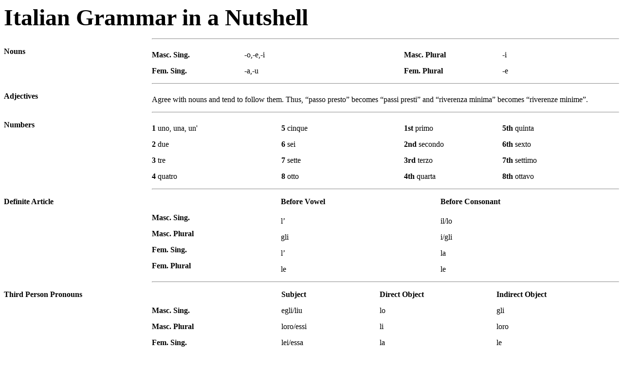

--- FILE ---
content_type: text/html
request_url: https://sca.uwaterloo.ca/~praetzel/Del/www.sca.org.au/del/ddb/sections/articles4.html
body_size: 2057
content:
<!DOCTYPE HTML PUBLIC "-//W3C//DTD HTML 3.2//EN">
<HTML>
<HEAD>
	<META HTTP-EQUIV="CONTENT-TYPE" CONTENT="text/html; charset=utf-8">
	<TITLE>Italian Grammar in a Nutshell</TITLE>
	<META NAME="GENERATOR" CONTENT="OpenOffice.org 1.0.1  (Linux)">
	<META NAME="CREATED" CONTENT="20030321;16162200">
	<META NAME="CHANGEDBY" CONTENT="David Elson">
	<META NAME="CHANGED" CONTENT="20030321;16162200">
	<STYLE>
	<!--
		@page { margin: 2cm }
		P { margin-bottom: 0.21cm; page-break-before: auto }
		P.western {  font-weight: light }
		TD P.table-title-western { margin-right: 0.4cm;  font weight: bold }
		TD P.table-title-cjk { margin-right: 0.4cm }
		TD P.table-title-ctl { margin-right: 0.4cm }
		P.block-line-western { margin-left: 4cm; margin-top: 0.2cm; margin-bottom: 0.12cm; border-top: 1.00pt solid #000000; border-bottom: none; border-left: none; border-right: none; padding-top: 0.05cm; padding-bottom: 0cm; padding-left: 0cm; padding-right: 0cm;  font-weight: light }
		P.block-line-cjk { margin-left: 4cm; margin-top: 0.2cm; margin-bottom: 0.12cm; border-top: 1.00pt solid #000000; border-bottom: none; border-left: none; border-right: none; padding-top: 0.05cm; padding-bottom: 0cm; padding-left: 0cm; padding-right: 0cm }
		P.block-line-ctl { margin-left: 4cm; margin-top: 0.2cm; margin-bottom: 0.12cm; border-top: 1.00pt solid #000000; border-bottom: none; border-left: none; border-right: none; padding-top: 0.05cm; padding-bottom: 0cm; padding-left: 0cm; padding-right: 0cm }
		TD P { margin-bottom: 0.21cm; page-break-before: auto }
		TD P.western {  font-weight: light }
		H1 { margin-bottom: 0.21cm; page-break-before: always }
		H1.western { font-family: "Arial Black"; font-size: 36pt; font-weight: medium }
		H1.cjk { font-size: 16pt }
		H1.ctl { font-size: 16pt }
	-->
	</STYLE>
</HEAD>
<BODY LANG="en-US">

<H1 CLASS="western">Italian Grammar in a Nutshell</H1>
<TABLE WIDTH=100% BORDER=0 CELLPADDING=0 CELLSPACING=0>
	<COL WIDTH=60*>
	<COL WIDTH=196*>
	<TR VALIGN=TOP>
		<TD WIDTH=24%>
			<P CLASS="table-title-western"><B>&nbsp;
			</B></P>
		</TD>
		<TD WIDTH=76%>
			<HR>
		</TD>
	</TR>
</TABLE>
<TABLE WIDTH=100% BORDER=0 CELLPADDING=0 CELLSPACING=0>
	<COL WIDTH=60*>
	<COL WIDTH=39*>
	<COL WIDTH=66*>
	<COL WIDTH=40*>
	<COL WIDTH=50*>
	<TR VALIGN=TOP>
		<TD WIDTH=24%>
			<P CLASS="table-title-western"><B>Nouns</B></P>
		</TD>
		<TD WIDTH=15%>
			<P STYLE="margin-top: 0.2cm"><B>Masc.
			Sing.</B></P>
		</TD>
		<TD WIDTH=26%>
			<P STYLE="margin-top: 0.2cm">-o,-e,-i</P>
		</TD>
		<TD WIDTH=16%>
			<P STYLE="margin-top: 0.2cm"><B>Masc.
			Plural</B></P>
		</TD>
		<TD WIDTH=20%>
			<P STYLE="margin-top: 0.2cm">-i</P>
		</TD>
	</TR>
	<TR VALIGN=TOP>
		<TD WIDTH=24%>
			<P CLASS="table-title-western"><B><BR>
			</B></P>
		</TD>
		<TD WIDTH=15%>
			<P STYLE="margin-top: 0.2cm"><B>Fem.
			Sing.</B></P>
		</TD>
		<TD WIDTH=26%>
			<P STYLE="margin-top: 0.2cm">-a,-u</P>
		</TD>
		<TD WIDTH=16%>
			<P STYLE="margin-top: 0.2cm"><B>Fem.
			Plural</B></P>
		</TD>
		<TD WIDTH=20%>
			<P STYLE="margin-top: 0.2cm">-e</P>
		</TD>
	</TR>
</TABLE>
<TABLE WIDTH=100% BORDER=0 CELLPADDING=0 CELLSPACING=0>
	<COL WIDTH=60*>
	<COL WIDTH=196*>
	<TR VALIGN=TOP>
		<TD WIDTH=24%>
			<P CLASS="table-title-western"><B>&nbsp;
			</B></P>
		</TD>
		<TD WIDTH=76%>
			<HR>
		</TD>
	</TR>
</TABLE>
<TABLE WIDTH=100% BORDER=0 CELLPADDING=0 CELLSPACING=0>
	<COL WIDTH=60*>
	<COL WIDTH=196*>
	<TR VALIGN=TOP>
		<TD WIDTH=24%>
			<P CLASS="table-title-western"><B>Adjectives</B></P>
		</TD>
		<TD WIDTH=76%>
			<P STYLE="margin-top: 0.2cm">Agree
			with  nouns and tend to follow them.  Thus, “passo presto”
			becomes “passi presti” and “riverenza minima” becomes
			“riverenze minime”.</P>
		</TD>
	</TR>
</TABLE>
<TABLE WIDTH=100% BORDER=0 CELLPADDING=0 CELLSPACING=0>
	<COL WIDTH=60*>
	<COL WIDTH=196*>
	<TR VALIGN=TOP>
		<TD WIDTH=24%>
			<P CLASS="table-title-western"><B>&nbsp;
			</B></P>
		</TD>
		<TD WIDTH=76%>
			<HR>
		</TD>
	</TR>
</TABLE>
<TABLE WIDTH=100% BORDER=0 CELLPADDING=0 CELLSPACING=0>
	<COL WIDTH=60*>
	<COL WIDTH=54*>
	<COL WIDTH=51*>
	<COL WIDTH=40*>
	<COL WIDTH=50*>
	<TR VALIGN=TOP>
		<TD WIDTH=24%>
			<P CLASS="table-title-western"><B>Numbers</B></P>
		</TD>
		<TD WIDTH=21%>
			<P STYLE="margin-top: 0.2cm"><B>1
			</B> uno, una, un'</P>
		</TD>
		<TD WIDTH=20%>
			<P STYLE="margin-top: 0.2cm"><B>5</B>
			 cinque</P>
		</TD>
		<TD WIDTH=16%>
			<P STYLE="margin-top: 0.2cm"><B>1st
			</B> primo</P>
		</TD>
		<TD WIDTH=20%>
			<P STYLE="margin-top: 0.2cm"><B>5th</B>
			 quinta</P>
		</TD>
	</TR>
	<TR VALIGN=TOP>
		<TD WIDTH=24%>
			<P CLASS="table-title-western"><B><BR>
			</B></P>
		</TD>
		<TD WIDTH=21%>
			<P STYLE="margin-top: 0.2cm"><B>2
			</B> due</P>
		</TD>
		<TD WIDTH=20%>
			<P STYLE="margin-top: 0.2cm"><B>6</B>
			 sei</P>
		</TD>
		<TD WIDTH=16%>
			<P STYLE="margin-top: 0.2cm"><B>2nd</B>
			 secondo</P>
		</TD>
		<TD WIDTH=20%>
			<P STYLE="margin-top: 0.2cm"><B>6th</B>
			 sexto</P>
		</TD>
	</TR>
	<TR VALIGN=TOP>
		<TD WIDTH=24%>
			<P CLASS="table-title-western"><B><BR>
			</B></P>
		</TD>
		<TD WIDTH=21%>
			<P STYLE="margin-top: 0.2cm"><B>3
			</B> tre</P>
		</TD>
		<TD WIDTH=20%>
			<P STYLE="margin-top: 0.2cm"><B>7</B>
			 sette</P>
		</TD>
		<TD WIDTH=16%>
			<P STYLE="margin-top: 0.2cm"><B>3rd
			</B> terzo</P>
		</TD>
		<TD WIDTH=20%>
			<P STYLE="margin-top: 0.2cm"><B>7th</B>
			 settimo</P>
		</TD>
	</TR>
	<TR VALIGN=TOP>
		<TD WIDTH=24%>
			<P CLASS="table-title-western"><B><BR>
			</B></P>
		</TD>
		<TD WIDTH=21%>
			<P STYLE="margin-top: 0.2cm"><B>4
			 </B>quatro</P>
		</TD>
		<TD WIDTH=20%>
			<P STYLE="margin-top: 0.2cm"><B>8</B>
			 otto</P>
		</TD>
		<TD WIDTH=16%>
			<P STYLE="margin-top: 0.2cm"><B>4th
			</B> quarta</P>
		</TD>
		<TD WIDTH=20%>
			<P STYLE="margin-top: 0.2cm"><B>8th</B>
			 ottavo</P>
		</TD>
	</TR>
</TABLE>
<TABLE WIDTH=100% BORDER=0 CELLPADDING=0 CELLSPACING=0>
	<COL WIDTH=60*>
	<COL WIDTH=196*>
	<TR VALIGN=TOP>
		<TD WIDTH=24%>
			<P CLASS="table-title-western"><B>&nbsp;
			</B></P>
		</TD>
		<TD WIDTH=76%>
			<HR>
		</TD>
	</TR>
</TABLE>
<TABLE WIDTH=100% BORDER=0 CELLPADDING=0 CELLSPACING=0>
	<COL WIDTH=60*>
	<COL WIDTH=54*>
	<COL WIDTH=66*>
	<COL WIDTH=76*>
	<TR VALIGN=TOP>
		<TD WIDTH=24%>
			<P CLASS="table-title-western"><B>Definite Article</B></P>
		</TD>
		<TD WIDTH=21%>
			<P STYLE="margin-top: 0.2cm"><BR>
			</P>
		</TD>
		<TD WIDTH=26%>
			<P CLASS="table-title-western"><B>Before Vowel</B></P>
		</TD>
		<TD WIDTH=30%>
			<P CLASS="table-title-western"><B>Before Consonant</B></P>
		</TD>
	</TR>
	<TR VALIGN=TOP>
		<TD WIDTH=24%>
			<P CLASS="table-title-western"><B><BR>
			</B></P>
		</TD>
		<TD WIDTH=21%>
			<P CLASS="table-title-western"><B>Masc. Sing.</B></P>
		</TD>
		<TD WIDTH=26%>
			<P STYLE="margin-top: 0.2cm">l’</P>
		</TD>
		<TD WIDTH=30%>
			<P STYLE="margin-top: 0.2cm">il/lo</P>
		</TD>
	</TR>
	<TR VALIGN=TOP>
		<TD WIDTH=24%>
			<P CLASS="table-title-western"><B><BR>
			</B></P>
		</TD>
		<TD WIDTH=21%>
			<P CLASS="table-title-western"><B>Masc. Plural</B></P>
		</TD>
		<TD WIDTH=26%>
			<P STYLE="margin-top: 0.2cm">gli</P>
		</TD>
		<TD WIDTH=30%>
			<P STYLE="margin-top: 0.2cm">i/gli</P>
		</TD>
	</TR>
	<TR VALIGN=TOP>
		<TD WIDTH=24%>
			<P CLASS="table-title-western"><B><BR>
			</B></P>
		</TD>
		<TD WIDTH=21%>
			<P CLASS="table-title-western"><B>Fem. Sing.</B></P>
		</TD>
		<TD WIDTH=26%>
			<P STYLE="margin-top: 0.2cm">l’</P>
		</TD>
		<TD WIDTH=30%>
			<P STYLE="margin-top: 0.2cm">la</P>
		</TD>
	</TR>
	<TR VALIGN=TOP>
		<TD WIDTH=24%>
			<P CLASS="table-title-western"><B><BR>
			</B></P>
		</TD>
		<TD WIDTH=21%>
			<P CLASS="table-title-western"><B>Fem. Plural</B></P>
		</TD>
		<TD WIDTH=26%>
			<P STYLE="margin-top: 0.2cm">le</P>
		</TD>
		<TD WIDTH=30%>
			<P STYLE="margin-top: 0.2cm">le</P>
		</TD>
	</TR>
</TABLE>
<TABLE WIDTH=100% BORDER=0 CELLPADDING=0 CELLSPACING=0>
	<COL WIDTH=60*>
	<COL WIDTH=196*>
	<TR VALIGN=TOP>
		<TD WIDTH=24%>
			<P CLASS="table-title-western"><B>&nbsp;
			</B></P>
		</TD>
		<TD WIDTH=76%>
			<HR>
		</TD>
	</TR>
</TABLE>
<TABLE WIDTH=100% BORDER=0 CELLPADDING=0 CELLSPACING=0>
	<COL WIDTH=60*>
	<COL WIDTH=54*>
	<COL WIDTH=41*>
	<COL WIDTH=49*>
	<COL WIDTH=50*>
	<TR VALIGN=TOP>
		<TD ROWSPAN=5 WIDTH=24%>
			<P CLASS="table-title-western"><B>Third Person Pronouns</B></P>
		</TD>
		<TD WIDTH=21%>
			<P CLASS="table-title-western"><B><BR>
			</B></P>
		</TD>
		<TD WIDTH=16%>
			<P CLASS="table-title-western"><B>Subject</B></P>
		</TD>
		<TD WIDTH=19%>
			<P CLASS="table-title-western"><B>Direct Object</B></P>
		</TD>
		<TD WIDTH=20%>
			<P CLASS="table-title-western"><B>Indirect Object</B></P>
		</TD>
	</TR>
	<TR VALIGN=TOP>
		<TD WIDTH=21%>
			<P STYLE="margin-top: 0.2cm"><B>Masc.
			Sing.</B></P>
		</TD>
		<TD WIDTH=16%>
			<P STYLE="margin-top: 0.2cm">egli/liu</P>
		</TD>
		<TD WIDTH=19%>
			<P STYLE="margin-top: 0.2cm">lo</P>
		</TD>
		<TD WIDTH=20%>
			<P STYLE="margin-top: 0.2cm">gli</P>
		</TD>
	</TR>
	<TR VALIGN=TOP>
		<TD WIDTH=21%>
			<P STYLE="margin-top: 0.2cm"><B>Masc.
			Plural</B></P>
		</TD>
		<TD WIDTH=16%>
			<P STYLE="margin-top: 0.2cm">loro/essi</P>
		</TD>
		<TD WIDTH=19%>
			<P STYLE="margin-top: 0.2cm">li</P>
		</TD>
		<TD WIDTH=20%>
			<P STYLE="margin-top: 0.2cm">loro</P>
		</TD>
	</TR>
	<TR VALIGN=TOP>
		<TD WIDTH=21%>
			<P STYLE="margin-top: 0.2cm"><B>Fem.
			Sing.</B></P>
		</TD>
		<TD WIDTH=16%>
			<P STYLE="margin-top: 0.2cm">lei/essa</P>
		</TD>
		<TD WIDTH=19%>
			<P STYLE="margin-top: 0.2cm">la</P>
		</TD>
		<TD WIDTH=20%>
			<P STYLE="margin-top: 0.2cm">le</P>
		</TD>
	</TR>
	<TR VALIGN=TOP>
		<TD WIDTH=21%>
			<P STYLE="margin-top: 0.2cm"><B>Fem.
			Plural</B></P>
		</TD>
		<TD WIDTH=16%>
			<P STYLE="margin-top: 0.2cm">loro/esse</P>
		</TD>
		<TD WIDTH=19%>
			<P STYLE="margin-top: 0.2cm">le</P>
		</TD>
		<TD WIDTH=20%>
			<P STYLE="margin-top: 0.2cm">loro</P>
		</TD>
	</TR>
</TABLE>
<TABLE WIDTH=100% BORDER=0 CELLPADDING=0 CELLSPACING=0>
	<COL WIDTH=60*>
	<COL WIDTH=196*>
	<TR VALIGN=TOP>
		<TD WIDTH=24%>
			<P CLASS="table-title-western"><B>&nbsp;
			</B></P>
		</TD>
		<TD WIDTH=76%>
			<HR>
		</TD>
	</TR>
</TABLE>
<TABLE WIDTH=100% BORDER=0 CELLPADDING=0 CELLSPACING=0>
	<COL WIDTH=60*>
	<COL WIDTH=64*>
	<COL WIDTH=43*>
	<COL WIDTH=38*>
	<COL WIDTH=50*>
	<TR VALIGN=TOP>
		<TD ROWSPAN=8 WIDTH=24%>
			<P CLASS="table-title-western"><B>Some verb endings</B></P>
		</TD>
		<TD WIDTH=25%>
			<P STYLE="margin-top: 0.2cm"><BR>
			</P>
		</TD>
		<TD WIDTH=17%>
			<P STYLE="margin-top: 0.2cm"><B>-are
			verbs</B></P>
		</TD>
		<TD WIDTH=15%>
			<P STYLE="margin-top: 0.2cm"><B>-ere
			verbs</B></P>
		</TD>
		<TD WIDTH=20%>
			<P STYLE="margin-top: 0.2cm"><B>-ire
			verbs</B></P>
		</TD>
	</TR>
	<TR VALIGN=TOP>
		<TD WIDTH=25%>
			<P STYLE="margin-top: 0.2cm"><B>present
			participle</B></P>
		</TD>
		<TD WIDTH=17%>
			<P STYLE="margin-top: 0.2cm">-ando</P>
		</TD>
		<TD WIDTH=15%>
			<P STYLE="margin-top: 0.2cm">-endo</P>
		</TD>
		<TD WIDTH=20%>
			<P STYLE="margin-top: 0.2cm">-endo</P>
		</TD>
	</TR>
	<TR VALIGN=TOP>
		<TD WIDTH=25%>
			<P STYLE="margin-top: 0.2cm"><B>past
			participle</B></P>
		</TD>
		<TD WIDTH=17%>
			<P STYLE="margin-top: 0.2cm">-ato</P>
		</TD>
		<TD WIDTH=15%>
			<P STYLE="margin-top: 0.2cm">-uto</P>
		</TD>
		<TD WIDTH=20%>
			<P STYLE="margin-top: 0.2cm">-ito</P>
		</TD>
	</TR>
	<TR VALIGN=TOP>
		<TD WIDTH=25%>
			<P STYLE="margin-top: 0.2cm"><BR>
			</P>
		</TD>
		<TD WIDTH=17%>
			<P STYLE="margin-top: 0.2cm"><BR>
			</P>
		</TD>
		<TD WIDTH=15%>
			<P STYLE="margin-top: 0.2cm"><BR>
			</P>
		</TD>
		<TD WIDTH=20%>
			<P STYLE="margin-top: 0.2cm"><BR>
			</P>
		</TD>
	</TR>
	<TR VALIGN=TOP>
		<TD WIDTH=25%>
			<P STYLE="margin-top: 0.2cm"><B>3rd
			person singular present</B></P>
		</TD>
		<TD WIDTH=17%>
			<P STYLE="margin-top: 0.2cm">
			-a</P>
		</TD>
		<TD WIDTH=15%>
			<P STYLE="margin-top: 0.2cm">-e</P>
		</TD>
		<TD WIDTH=20%>
			<P STYLE="margin-top: 0.2cm">-e</P>
		</TD>
	</TR>
	<TR VALIGN=TOP>
		<TD WIDTH=25%>
			<P STYLE="margin-top: 0.2cm"><B>3rd
			person plural present</B></P>
		</TD>
		<TD WIDTH=17%>
			<P STYLE="margin-top: 0.2cm">-ano</P>
		</TD>
		<TD WIDTH=15%>
			<P STYLE="margin-top: 0.2cm">-ono</P>
		</TD>
		<TD WIDTH=20%>
			<P STYLE="margin-top: 0.2cm">-ono</P>
		</TD>
	</TR>
	<TR VALIGN=TOP>
		<TD WIDTH=25%>
			<P STYLE="margin-top: 0.2cm"><B>3rd
			person singular future </B>
			</P>
		</TD>
		<TD WIDTH=17%>
			<P STYLE="margin-top: 0.2cm">-er&agrave;</P>
		</TD>
		<TD WIDTH=15%>
			<P STYLE="margin-top: 0.2cm">-&agrave;</P>
		</TD>
		<TD WIDTH=20%>
			<P STYLE="margin-top: 0.2cm">-&agrave;</P>
		</TD>
	</TR>
	<TR VALIGN=TOP>
		<TD WIDTH=25%>
			<P STYLE="margin-top: 0.2cm"><B>3rd
			person plural future</B></P>
		</TD>
		<TD WIDTH=17%>
			<P STYLE="margin-top: 0.2cm">--eranno</P>
		</TD>
		<TD WIDTH=15%>
			<P STYLE="margin-top: 0.2cm">-anno</P>
		</TD>
		<TD WIDTH=20%>
			<P STYLE="margin-top: 0.2cm">-anno</P>
		</TD>
	</TR>
</TABLE>
<TABLE WIDTH=100% BORDER=0 CELLPADDING=0 CELLSPACING=0>
	<COL WIDTH=60*>
	<COL WIDTH=196*>
	<TR VALIGN=TOP>
		<TD WIDTH=24%>
			<P CLASS="table-title-western"><B>&nbsp;
			</B></P>
		</TD>
		<TD WIDTH=76%>
			<HR>
		</TD>
	</TR>
</TABLE>
<TABLE WIDTH=100% BORDER=0 CELLPADDING=0 CELLSPACING=0>
	<COL WIDTH=60*>
	<COL WIDTH=196*>
	<TR VALIGN=TOP>
		<TD WIDTH=24%>
			<P CLASS="table-title-western"><B>Reflexive and Passive Verbs</B></P>
		</TD>
		<TD WIDTH=76%>
			<P STYLE="margin-top: 0.2cm">Are
			formed with &quot;si&quot;, either before or after the verb: 
			&quot;trovarsi&quot; &quot;to find oneself,&quot; si fa&quot; &quot;is
			done.&quot;  Can also reflect on each other:  &quot;lasciandosi&quot;
			&quot;letting go of each other.&quot;</P>
		</TD>
	</TR>
</TABLE>
<TABLE WIDTH=100% BORDER=0 CELLPADDING=0 CELLSPACING=0>
	<COL WIDTH=60*>
	<COL WIDTH=196*>
	<TR VALIGN=TOP>
		<TD WIDTH=24%>
			<P CLASS="table-title-western"><B>&nbsp;
			</B></P>
		</TD>
		<TD WIDTH=76%>
			<HR>
		</TD>
	</TR>
</TABLE>
<TABLE WIDTH=100% BORDER=0 CELLPADDING=0 CELLSPACING=0>
	<COL WIDTH=60*>
	<COL WIDTH=64*>
	<COL WIDTH=43*>
	<COL WIDTH=38*>
	<COL WIDTH=50*>
	<TR VALIGN=TOP>
		<TD ROWSPAN=8 WIDTH=24%>
			<P CLASS="table-title-western"><B>Some irregular verbs</B></P>
		</TD>
		<TD WIDTH=25%>
			<P STYLE="margin-top: 0.2cm"><BR>
			</P>
		</TD>
		<TD WIDTH=17%>
			<P STYLE="margin-top: 0.2cm"><B>&egrave;ssere
			(to be)</B></P>
		</TD>
		<TD WIDTH=15%>
			<P STYLE="margin-top: 0.2cm"><B>fare
			(to do)</B></P>
		</TD>
		<TD WIDTH=20%>
			<P STYLE="margin-top: 0.2cm"><B>avere
			(to have)</B></P>
		</TD>
	</TR>
	<TR VALIGN=TOP>
		<TD WIDTH=25%>
			<P STYLE="margin-top: 0.2cm"><B>present
			participle</B></P>
		</TD>
		<TD WIDTH=17%>
			<P STYLE="margin-top: 0.2cm">ess&egrave;ndo</P>
		</TD>
		<TD WIDTH=15%>
			<P STYLE="margin-top: 0.2cm">fac&egrave;ndo</P>
		</TD>
		<TD WIDTH=20%>
			<P STYLE="margin-top: 0.2cm">av&egrave;ndo</P>
		</TD>
	</TR>
	<TR VALIGN=TOP>
		<TD WIDTH=25%>
			<P STYLE="margin-top: 0.2cm"><B>past
			participle</B></P>
		</TD>
		<TD WIDTH=17%>
			<P STYLE="margin-top: 0.2cm">stato</P>
		</TD>
		<TD WIDTH=15%>
			<P STYLE="margin-top: 0.2cm">fatto</P>
		</TD>
		<TD WIDTH=20%>
			<P STYLE="margin-top: 0.2cm">avuto</P>
		</TD>
	</TR>
	<TR VALIGN=TOP>
		<TD WIDTH=25%>
			<P STYLE="margin-top: 0.2cm"><BR>
			</P>
		</TD>
		<TD WIDTH=17%>
			<P STYLE="margin-top: 0.2cm"><BR>
			</P>
		</TD>
		<TD WIDTH=15%>
			<P STYLE="margin-top: 0.2cm"><BR>
			</P>
		</TD>
		<TD WIDTH=20%>
			<P STYLE="margin-top: 0.2cm"><BR>
			</P>
		</TD>
	</TR>
	<TR VALIGN=TOP>
		<TD WIDTH=25%>
			<P STYLE="margin-top: 0.2cm"><B>3rd
			person singular present</B></P>
		</TD>
		<TD WIDTH=17%>
			<P STYLE="margin-top: 0.2cm">&egrave;</P>
		</TD>
		<TD WIDTH=15%>
			<P STYLE="margin-top: 0.2cm">fa</P>
		</TD>
		<TD WIDTH=20%>
			<P STYLE="margin-top: 0.2cm">ha</P>
		</TD>
	</TR>
	<TR VALIGN=TOP>
		<TD WIDTH=25%>
			<P STYLE="margin-top: 0.2cm"><B>3rd
			person plural present</B></P>
		</TD>
		<TD WIDTH=17%>
			<P STYLE="margin-top: 0.2cm">s&oacute;no</P>
		</TD>
		<TD WIDTH=15%>
			<P STYLE="margin-top: 0.2cm">fanno</P>
		</TD>
		<TD WIDTH=20%>
			<P STYLE="margin-top: 0.2cm">hanno</P>
		</TD>
	</TR>
	<TR VALIGN=TOP>
		<TD WIDTH=25%>
			<P STYLE="margin-top: 0.2cm"><B>3rd
			person singular future </B>
			</P>
		</TD>
		<TD WIDTH=17%>
			<P STYLE="margin-top: 0.2cm">sar&agrave;</P>
		</TD>
		<TD WIDTH=15%>
			<P STYLE="margin-top: 0.2cm">far&agrave;</P>
		</TD>
		<TD WIDTH=20%>
			<P STYLE="margin-top: 0.2cm">har&agrave;/avr&agrave;</P>
		</TD>
	</TR>
	<TR VALIGN=TOP>
		<TD WIDTH=25%>
			<P STYLE="margin-top: 0.2cm"><B>3rd
			person plural future</B></P>
		</TD>
		<TD WIDTH=17%>
			<P STYLE="margin-top: 0.2cm">aranno</P>
		</TD>
		<TD WIDTH=15%>
			<P STYLE="margin-top: 0.2cm">faranno</P>
		</TD>
		<TD WIDTH=20%>
			<P STYLE="margin-top: 0.2cm">(h)averanno</P>
		</TD>
	</TR>
</TABLE>
<TABLE WIDTH=100% BORDER=0 CELLPADDING=0 CELLSPACING=0>
	<COL WIDTH=60*>
	<COL WIDTH=196*>
	<TR VALIGN=TOP>
		<TD WIDTH=24%>
			<P CLASS="table-title-western"><B>&nbsp;
			</B></P>
		</TD>
		<TD WIDTH=76%>
			<HR>
		</TD>
	</TR>
</TABLE>
</BODY>
</HTML>